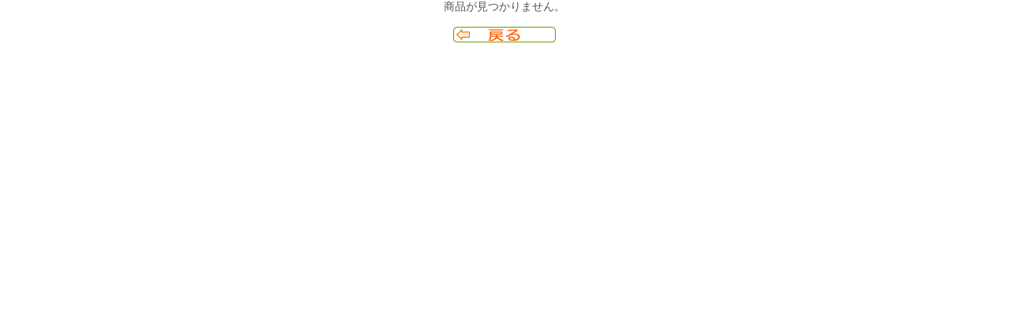

--- FILE ---
content_type: text/html
request_url: http://www.famicom-plaza.com/cgi-bin/cargo/tocargo.cgi?gno=88264&price=1&order=1&gname=1&table=1
body_size: 856
content:
<html><head>
<META HTTP-EQUIV="Content-Type" CONTENT="text/html; charset=Shift_JIS">
<META NAME="ROBOTS" CONTENT="NOINDEX,NOFOLLOW,NOARCHIVE">
<title></title>
<STYLE type=text/css>
<!--
/*	HTML部のスタイル指定	*/
body 	{
	display:block;
	margin-top : 0px;
	margin-left : 0px;
	margin-right : 0px;
	margin-bottom : 0px;border-width : 0px 0px 0px 0px;
	}
h3 { 
	display:block;
	text-align:center;
	font-size:14pt;
	color:green;
	font-style:italic 
	}
p { 	
	display:block;
	text-align:center;
	font-size:12pt;
	color:green;
	}
A:link {
	color : #0000cc ;
	text-decoration : none ;
	}
A:visited {
	color : #0000cc ;
	text-decoration : none ;
	}
A:active {
	color : #ff0000 ;
	text-decoration : underline ;
	}
A:hover {
	color : #ff0000 ;
	text-decoration : underline ;
	}
BODY,TR,TD,TH {
	font-size : 14px;
	color : #993300;
	}
.sword {
	font-size : 10px;
	color     : #993300;
	}
.word {
	font-size : 14px;
	color     : #555555;
	}
.word2 {
	font-size : 18px;
	color     : #993300;
	}
.word3 {
	font-size : 20px;
	color     : #993300;
	}
.word4 {
	font-size : 20px;
	color     : #FFFFFF ;
	}
.worderr {
	font-size : 22px;
	color     : #FF0000;
	}
.title {
	font-size : 22px;
	color     : #993300;
	}
.categorys {
	font-size : 12px;
	color     : #993300;
	}
.categoryl {
	font-size : 16px;
	font-weight : bold;
	color     : #993300;
	}
.gp_name {
	font-size : 20px;
	color     : #444444;
	}
.gp_yen {
	font-size : 18px;
	color     : #ff0000;
	}
.gp_zei {
	font-size : 12px;
	color     : #993300;
	}
.CWORD {
	font-size : 13px;
	color     : #000000;
	}
.CSATWORD {
	font-size : 13px;
	color     : #0099FF;
	}
.CSUNWORD {
	font-size : 13px;
	color     : #FF9900;
	}
.CTODAY {
	font-size : 20px;
	font-weight : bold;
	color     : #0000FF;
	}
#menu a:hover{
	color:#ffffff;
	background:orange;
	}
-->
</STYLE>
</head>
<body bgcolor="#FFFFFF">
<P align="right">
<font class="word" size=2 color=#663300>
商品が見つかりません。<br>
<br>
<A HREF="JavaScript:history.back()"><img src="http://www.famicom-plaza.com/cargo_image/back.gif" border="0"></A>
</font><br>
</P>
</body></html>
